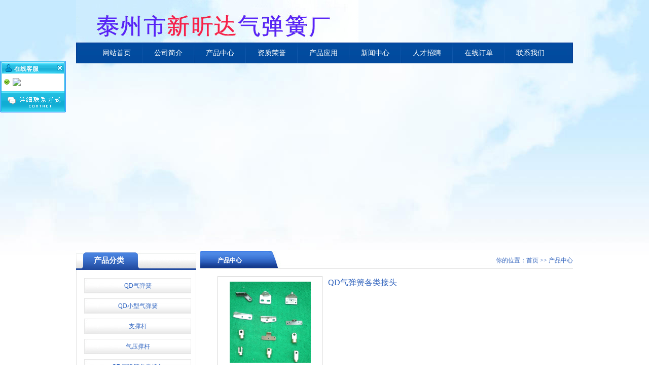

--- FILE ---
content_type: text/html
request_url: http://yzbote.net/productlist/?4_2.html
body_size: 6291
content:
<!DOCTYPE html PUBLIC "-//W3C//DTD XHTML 1.0 Transitional//EN" "http://www.w3.org/TR/xhtml1/DTD/xhtml1-transitional.dtd">
<html xmlns="http://www.w3.org/1999/xhtml">
<head>
<meta http-equiv="Content-Type" content="text/html; charset=gb2312" /><meta http-equiv="X-UA-Compatible" content="IE=EmulateIE7" />

<title>产品中心-泰州市新昕达气弹簧厂</title>
<meta name="Keywords" content="支撑杆,液压撑杆,压缩气弹簧－" />
<meta name="Description" content="泰州市新昕达气弹簧厂专业生产QD型系列气弹簧,支撑杆,液压撑杆,压缩气弹簧等气动元件的企业！" />
<link href="/Templates/zh/css/style.css" type=text/css rel=stylesheet>
<script src="/js/comm.js" type="text/javascript"></script>

</head>
<body>
<script language="javascript" type="text/javascript">
function ShowThis(tid,cid)
{
	o=$("cid")   	
	odiv=o.getElementsByTagName("div");	
	for(i=0;i<odiv.length;i++)   
	{   
		odiv[i].style.display="none";
	}  
	document.getElementById(cid).style.display="block";	
	
	obj=$("cpmenu")
	oli=obj.getElementsByTagName("li");	
	
	for(i=0;i<oli.length;i++)   
	{   
		oli[i].className="li_off";
	}   
	var objDest1 = document.getElementById(tid); 
	objDest1.className = "li_on";   
}

function displaySubMenu(li) {
	var subMenu = li.getElementsByTagName("ul")[0];
	subMenu.style.display = "block";
}
function hideSubMenu(li) {
	var subMenu = li.getElementsByTagName("ul")[0];
	subMenu.style.display = "none";
}
function displaySub(id) {
	document.getElementById(id).style.display = "block";
}
function hideSub(id) {
	document.getElementById(id).style.display = "none";
}
</script>
<div id=bai>
<DIV id=header1>
<DIV id=header>

<DIV id=logo>
<a href="/" border="0"><img src="/upload/day_220322/202203221000294867.jpg" height="84" alt="支撑杆,液压撑杆,压缩气弹簧－" border="0" /></a></DIV>
<DIV id=tele>

</DIV>
<DIV class=clear></DIV></DIV></DIV>

<DIV id="menu1" >

<DIV id="menu" >
<ul id="navigation">
<li class="main_"><a  href="/">网站首页</a></li>
    
<li class="main_"><img src="..//templates/zh/images/nav.jpg" border="0"></li>
    <li class="main_"  onmouseover="displaySubMenu(this)" onmouseout="hideSubMenu(this)"><a class="nvali" href="/about/?152.html">公司简介</a>    
        <ul style="dispalay:none;" >
                    
            <li><a href="/about/?152.html">公司简介</a> </li>   
                    
            <li><a href="/piclist/?153_1.html">检测设备</a> </li>   
                    
            <li><a href="/piclist/?154_1.html">厂房一角</a> </li>   
            
        </ul> 
    </li> 
    
<li class="main_"><img src="..//templates/zh/images/nav.jpg" border="0"></li>
    <li class="main_"  onmouseover="displaySubMenu(this)" onmouseout="hideSubMenu(this)"><a class="nvali" href="/productlist/?4_1.html">产品中心</a>    
        <ul style="dispalay:none;" >
                    
            <li><a href="/productlist/?149_1.html">QD气弹簧</a> </li>   
                    
            <li><a href="/productlist/?147_1.html">QD小型气弹簧</a> </li>   
                    
            <li><a href="/productlist/?151_1.html">支撑杆</a> </li>   
                    
            <li><a href="/productlist/?155_1.html">气压撑杆</a> </li>   
                    
            <li><a href="/productlist/?143_1.html">QD气弹簧各类接头</a> </li>   
                    
            <li><a href="/productlist/?122_1.html">K气弹簧可控气弹簧（角调器）</a> </li>   
                    
            <li><a href="/productlist/?123_1.html">S型双管带保险气弹簧</a> </li>   
                    
            <li><a href="/productlist/?145_1.html">L型拉力气弹簧</a> </li>   
                    
            <li><a href="/productlist/?146_1.html">Z型阻尼器</a> </li>   
                    
            <li><a href="/productlist/?144_1.html">不锈钢气弹簧</a> </li>   
            
        </ul> 
    </li> 
    
<li class="main_"><img src="..//templates/zh/images/nav.jpg" border="0"></li>
    <li class="main_" ><a class="nvali" href="/piclist/?141_1.html">资质荣誉</a>    
        <ul style="dispalay:none;" >
            
        </ul> 
    </li> 
    
<li class="main_"><img src="..//templates/zh/images/nav.jpg" border="0"></li>
    <li class="main_" ><a class="nvali" href="/piclist/?150_1.html">产品应用</a>    
        <ul style="dispalay:none;" >
            
        </ul> 
    </li> 
    
<li class="main_"><img src="..//templates/zh/images/nav.jpg" border="0"></li>
    <li class="main_"  onmouseover="displaySubMenu(this)" onmouseout="hideSubMenu(this)"><a class="nvali" href="/newslist/?1_1.html">新闻中心</a>    
        <ul style="dispalay:none;" >
                    
            <li><a href="/newslist/?138_1.html">公司新闻</a> </li>   
                    
            <li><a href="/newslist/?139_1.html">技术支持</a> </li>   
                    
            <li><a href="/newslist/?140_1.html">行业动态</a> </li>   
            
        </ul> 
    </li> 
    
<li class="main_"><img src="..//templates/zh/images/nav.jpg" border="0"></li>
    <li class="main_" ><a class="nvali" href="/about/?142.html">人才招聘</a>    
        <ul style="dispalay:none;" >
            
        </ul> 
    </li> 
    
<li class="main_"><img src="..//templates/zh/images/nav.jpg" border="0"></li>
    <li class="main_" ><a class="nvali" href="/dgbook/">在线订单</a>    
        <ul style="dispalay:none;" >
            
        </ul> 
    </li> 
    
<li class="main_"><img src="..//templates/zh/images/nav.jpg" border="0"></li>
    <li class="main_" ><a class="nvali" href="/about/?5.html">联系我们</a>    
        <ul style="dispalay:none;" >
            
        </ul> 
    </li> 
    
</ul>
</DIV></DIV>

<DIV id=mainflash>
<div id=dh>
<object classid="clsid:D27CDB6E-AE6D-11cf-96B8-444553540000" codebase="http://download.macromedia.com/pub/shockwave/cabs/flash/swflash.cab#version=7,0,19,0" width="980" height="350">
  <param name="movie" value="/templates/zh/images/main.swf" />
  <param name="quality" value="high" />
  <param name="wmode" value="opaque" /><param name="SCALE" value="exactfit">
  <embed src="/templates/zh/images/main.swf" width="980" height="350" quality="high" pluginspage="http://www.macromedia.com/go/getflashplayer" type="application/x-shockwave-flash" scale="exactfit"></embed>
</object>
</div>

</DIV>





<DIV id=index_container>
  <div id="index_left">
    <div id="index_prolist">
      
 <div id="left_titlecplb">产品分类</div>
      <div id="left_contentcplb">
<div id=cplbk>
<ul>

<li>
<a href='/productlist/?149_1.html'>QD气弹簧</a>
</li>

<li>
<a href='/productlist/?147_1.html'>QD小型气弹簧</a>
</li>

<li>
<a href='/productlist/?151_1.html'>支撑杆</a>
</li>

<li>
<a href='/productlist/?155_1.html'>气压撑杆</a>
</li>

<li>
<a href='/productlist/?143_1.html'>QD气弹簧各类接头</a>
</li>

<li>
<a href='/productlist/?122_1.html'>K气弹簧可控气弹簧（角调器）</a>
</li>

<li>
<a href='/productlist/?123_1.html'>S型双管带保险气弹簧</a>
</li>

<li>
<a href='/productlist/?145_1.html'>L型拉力气弹簧</a>
</li>

<li>
<a href='/productlist/?146_1.html'>Z型阻尼器</a>
</li>

<li>
<a href='/productlist/?144_1.html'>不锈钢气弹簧</a>
</li>


</ul>
</DIV>
       </div>
    </div>   
<div style="height:6px;"></div>

    <DIV id=index_contact>
 <div id="left_titlecplb">联系我们</div>
<DIV id=left_contentcplb2>
<div id=lxwm>
<font color=#ff0000 size=3px>泰州市新昕达气弹簧厂</font><br>
地址：泰州市高港区刁铺河西工业园长江大道58号<BR>
<!--邮编：225300<BR>-->电话：0523-86165596<BR>
传真：0523-86165596<BR>
联系人：万经理<br>
手机：13645261293 13952667940<br>
E-mail：1747638879@qq.com<BR>   
网址：<a href="http://www.yzbote.net" target="_blank">www.yzbote.net</a>                 
</div>
</DIV>

</DIV>

 
  </div>
  <DIV id=index_right>
<DIV id=right_content>
<DIV >
<DIV class=FrontCommonContent_showDetailByList-default 
id=>
<DIV class=content>
  <DIV id=right_title>
<span style="float:right; color:#3264bd; font-weight:100">你的位置：<a href="/">首页</a>  >> <a href="/productlist/?4_1.html">产品中心</a>      </span>产品中心</DIV><DIV id=index_hotproduct_23>
<DIV class=text>
  <table width="100%" border="0" cellspacing="0" cellpadding="0">
   <tr>
      <td height="42">
      

<div style="float:left; width:700px; height:190px; margin:5px;">
  <table width="99%" border="0" cellspacing="5">
    <tr>
      <td width="32%" rowspan="2"><table align="center" border="0" cellpadding="0" cellspacing="0" style="border: 1px solid rgb(212, 212, 212);">
          <tbody>
            <tr>
              <td width="205" height="180" valign="middle" align="center"><div style="width:200px;" align="center"><a href="/product/?143_963.html" title="QD气弹簧各类接头"><img src="/upload/day_120705/20120705172035183.jpg" width="195" height="185" border="0" onload="javascript:DrawImage(this);" title="QD气弹簧各类接头" /> </a></div></td>
            </tr>
          </tbody>
      </table></td>
      <td width="68%" height="24"><a href="/product/?143_963.html" title="QD气弹簧各类接头" style="font-size:16px">    QD气弹簧各类接头</a></td>
    </tr>
    <tr>
      <td valign="top"></td>
    </tr>
  </table>
</div>

<div style="float:left; width:700px; height:190px; margin:5px;">
  <table width="99%" border="0" cellspacing="5">
    <tr>
      <td width="32%" rowspan="2"><table align="center" border="0" cellpadding="0" cellspacing="0" style="border: 1px solid rgb(212, 212, 212);">
          <tbody>
            <tr>
              <td width="205" height="180" valign="middle" align="center"><div style="width:200px;" align="center"><a href="/product/?149_938.html" title="QD系列气弹簧"><img src="/upload/day_120203/201202031746412496.jpg" width="195" height="185" border="0" onload="javascript:DrawImage(this);" title="QD系列气弹簧" /> </a></div></td>
            </tr>
          </tbody>
      </table></td>
      <td width="68%" height="24"><a href="/product/?149_938.html" title="QD系列气弹簧" style="font-size:16px">    QD系列气弹簧</a></td>
    </tr>
    <tr>
      <td valign="top">广泛应用于构件提升、支撑、重力的平衡和代替精良的机械弹簧等。采用油路循环控制气体排量的最新结构生产，具有上升缓冲，到位轻的优良特点。 QD系列气弹簧以高压惰性气体为动力，在整个工作行程中支承力是...</td>
    </tr>
  </table>
</div>

<div style="float:left; width:700px; height:190px; margin:5px;">
  <table width="99%" border="0" cellspacing="5">
    <tr>
      <td width="32%" rowspan="2"><table align="center" border="0" cellpadding="0" cellspacing="0" style="border: 1px solid rgb(212, 212, 212);">
          <tbody>
            <tr>
              <td width="205" height="180" valign="middle" align="center"><div style="width:200px;" align="center"><a href="/product/?145_936.html" title="压缩气弹簧"><img src="/upload/day_120302/201203021431424801.jpg" width="195" height="185" border="0" onload="javascript:DrawImage(this);" title="压缩气弹簧" /> </a></div></td>
            </tr>
          </tbody>
      </table></td>
      <td width="68%" height="24"><a href="/product/?145_936.html" title="压缩气弹簧" style="font-size:16px">    压缩气弹簧</a></td>
    </tr>
    <tr>
      <td valign="top"></td>
    </tr>
  </table>
</div>

<div style="float:left; width:700px; height:190px; margin:5px;">
  <table width="99%" border="0" cellspacing="5">
    <tr>
      <td width="32%" rowspan="2"><table align="center" border="0" cellpadding="0" cellspacing="0" style="border: 1px solid rgb(212, 212, 212);">
          <tbody>
            <tr>
              <td width="205" height="180" valign="middle" align="center"><div style="width:200px;" align="center"><a href="/product/?122_918.html" title="可控气弹簧"><img src="/upload/day_120203/201202030906559349.png" width="195" height="185" border="0" onload="javascript:DrawImage(this);" title="可控气弹簧" /> </a></div></td>
            </tr>
          </tbody>
      </table></td>
      <td width="68%" height="24"><a href="/product/?122_918.html" title="可控气弹簧" style="font-size:16px">    可控气弹簧</a></td>
    </tr>
    <tr>
      <td valign="top"></td>
    </tr>
  </table>
</div>

<div style="float:left; width:700px; height:190px; margin:5px;">
  <table width="99%" border="0" cellspacing="5">
    <tr>
      <td width="32%" rowspan="2"><table align="center" border="0" cellpadding="0" cellspacing="0" style="border: 1px solid rgb(212, 212, 212);">
          <tbody>
            <tr>
              <td width="205" height="180" valign="middle" align="center"><div style="width:200px;" align="center"><a href="/product/?144_916.html" title="不锈钢气弹簧支撑杆"><img src="/upload/day_120203/201202030903582810.png" width="195" height="185" border="0" onload="javascript:DrawImage(this);" title="不锈钢气弹簧支撑杆" /> </a></div></td>
            </tr>
          </tbody>
      </table></td>
      <td width="68%" height="24"><a href="/product/?144_916.html" title="不锈钢气弹簧支撑杆" style="font-size:16px">    不锈钢气弹簧支撑杆</a></td>
    </tr>
    <tr>
      <td valign="top"></td>
    </tr>
  </table>
</div>

<div style="float:left; width:700px; height:190px; margin:5px;">
  <table width="99%" border="0" cellspacing="5">
    <tr>
      <td width="32%" rowspan="2"><table align="center" border="0" cellpadding="0" cellspacing="0" style="border: 1px solid rgb(212, 212, 212);">
          <tbody>
            <tr>
              <td width="205" height="180" valign="middle" align="center"><div style="width:200px;" align="center"><a href="/product/?145_915.html" title="拉伸气弹簧"><img src="/upload/day_120203/20120203090323778.png" width="195" height="185" border="0" onload="javascript:DrawImage(this);" title="拉伸气弹簧" /> </a></div></td>
            </tr>
          </tbody>
      </table></td>
      <td width="68%" height="24"><a href="/product/?145_915.html" title="拉伸气弹簧" style="font-size:16px">    拉伸气弹簧</a></td>
    </tr>
    <tr>
      <td valign="top"></td>
    </tr>
  </table>
</div>

<div style="float:left; width:700px; height:190px; margin:5px;">
  <table width="99%" border="0" cellspacing="5">
    <tr>
      <td width="32%" rowspan="2"><table align="center" border="0" cellpadding="0" cellspacing="0" style="border: 1px solid rgb(212, 212, 212);">
          <tbody>
            <tr>
              <td width="205" height="180" valign="middle" align="center"><div style="width:200px;" align="center"><a href="/product/?146_913.html" title="阻尼器"><img src="/upload/day_120203/201202030858224077.png" width="195" height="185" border="0" onload="javascript:DrawImage(this);" title="阻尼器" /> </a></div></td>
            </tr>
          </tbody>
      </table></td>
      <td width="68%" height="24"><a href="/product/?146_913.html" title="阻尼器" style="font-size:16px">    阻尼器</a></td>
    </tr>
    <tr>
      <td valign="top"></td>
    </tr>
  </table>
</div>

<div style="float:left; width:700px; height:190px; margin:5px;">
  <table width="99%" border="0" cellspacing="5">
    <tr>
      <td width="32%" rowspan="2"><table align="center" border="0" cellpadding="0" cellspacing="0" style="border: 1px solid rgb(212, 212, 212);">
          <tbody>
            <tr>
              <td width="205" height="180" valign="middle" align="center"><div style="width:200px;" align="center"><a href="/product/?146_912.html" title="阻尼器"><img src="/upload/day_120203/201202030858147590.png" width="195" height="185" border="0" onload="javascript:DrawImage(this);" title="阻尼器" /> </a></div></td>
            </tr>
          </tbody>
      </table></td>
      <td width="68%" height="24"><a href="/product/?146_912.html" title="阻尼器" style="font-size:16px">    阻尼器</a></td>
    </tr>
    <tr>
      <td valign="top"></td>
    </tr>
  </table>
</div>

<div style="float:left; width:700px; height:190px; margin:5px;">
  <table width="99%" border="0" cellspacing="5">
    <tr>
      <td width="32%" rowspan="2"><table align="center" border="0" cellpadding="0" cellspacing="0" style="border: 1px solid rgb(212, 212, 212);">
          <tbody>
            <tr>
              <td width="205" height="180" valign="middle" align="center"><div style="width:200px;" align="center"><a href="/product/?155_1006.html" title="气压撑杆"><img src="/upload/day_130119/201301191424393519.jpg" width="195" height="185" border="0" onload="javascript:DrawImage(this);" title="气压撑杆" /> </a></div></td>
            </tr>
          </tbody>
      </table></td>
      <td width="68%" height="24"><a href="/product/?155_1006.html" title="气压撑杆" style="font-size:16px">    气压撑杆</a></td>
    </tr>
    <tr>
      <td valign="top">根据不同的特点及应用领域，气压撑杆又被称为气弹簧、支撑杆、调角器、www.yzbote.net气压棒、阻尼器等. 气弹簧的基本原理是在密闭的腔体内压入惰性气体和油、或则油气混合物。 根据气弹簧的...</td>
    </tr>
  </table>
</div>
      </td>
      <td height="42"> </td>
      <td height="42"> </td>
   </tr>
    <tr>
      <td height="1" colspan="3"><table align='center'><tr><td><span>共4页 页次:2/4页</span>&nbsp;<a href='?4_1.html'>首页</a><a href='?4_1.html'>上一页</a><a href="?4_1.html">1</a>&nbsp;<span><font color=red>2</font></span>&nbsp;<a href="?4_3.html">3</a>&nbsp;<a href="?4_4.html">4</a>&nbsp;<a href='?4_3.html'>下一页</a><a href='?4_4.html'>尾页</a></td></tr></table>      </td>
    </tr>
  </table>
</DIV></DIV>
<DIV id=index_hotproduct_3></DIV>
</DIV></DIV></DIV></DIV>
<DIV class=clear></DIV></DIV>
<DIV class=clear></DIV>
</DIV>
<DIV class=clear></DIV>

<script type="text/javascript" src="/inc/AspCms_Statistics.asp"></script><div style="height:6px;"></div>

</div>

<DIV id=footer>

<table width="100%" border="0" cellspacing="0" cellpadding="0">
    <tr>
      <td height="23"><div align="center">版权所有:泰州市新昕达气弹簧厂    备案号：苏ICP备11073513号          技术支持：万科网络 <a href="/rssmap.html" target="_blank">RSS</a>  <a href="/sitemap.html" target="_blank">站点地图</a></div></td>
    </tr>
    <tr>
    <td height="23"><div align="center">联系地址：泰州市高港区刁铺河西工业园长江大道58号       E-mail：1747638879@qq.com      网址：www.yzbote.net  <script src="http://s14.cnzz.com/stat.php?id=4722924&web_id=4722924&show=pic" language="JavaScript"></script><br> </div></td>
    </tr>
  <tr>
    <td width="76%"><div align="center">友情链接： <a href="http://www.jsyswtsb.com" target="_blank">舞台机械</a>  <a href="http://www.ningtai.com" target="_blank">聚合氯化铝</a>  <a href="http://www.jszlqth.com" target="_blank">气弹簧</a>  <a href="http://www.tzjhqp.com" target="_blank">支撑杆</a>  <a href="http://www.nilonglun.com" target="_blank">伪装网</a>  <a href="http://www.yrznkj.com" target="_blank">舞台机械厂家</a>  <a href="http://www.tzjpqth.com" target="_blank">气弹簧</a>  <a href="http://www.worlderic.net" target="_blank">银焊膏</a>  <a href="http://www.tzwk.net" target="_blank">泰州网络公司</a>  <a href="http://www.jssjqth.com" target="_blank">气弹簧</a>  <a href="http://www.sq-gm.com" target="_blank">防坠器</a>  <a href="http://www.xhkangda.cn" target="_blank">工业氯化铵</a>  <a href="http://www.sncmh.com" target="_blank">碳化稻壳</a>  <a href="http://www.tztianlin.com" target="_blank">烫平带</a>  <a href="http://www.xhkdzj.com" target="_blank">工业氯化铵</a>  <a href="http://www.yswtsb.com" target="_blank">舞台设备</a>  <a href="http://www.jsxhwt.com" target="_blank">伸缩舞台</a>  <a href="http://www.dhqth.com" target="_blank">气弹簧</a> 
</div></td>
  </tr>
</table>
<div>

<br>
<br>
</div>
</DIV>
</div>

<LINK rev=stylesheet href="/Images/qq/qqkf1/default.css" type=text/css rel=stylesheet>
<DIV id=kefu_pannel style="Z-INDEX: 30000; FILTER: alpha(opacity=85); LEFT: 0px; POSITION: absolute; TOP: 120px">
<TABLE cellSpacing=0 cellPadding=0 border=0>
<THEAD id=kefu_pannel_top>
<TR>
<TH class=kefu_Title><SPAN class=kefu_shut id=kefu_ctrl onclick=HideKefu()></SPAN>
<H2 class=txtCut>在线客服</H2></TH></TR></THEAD>
<TBODY id=kefu_pannel_mid>
<TR>
<TD height=3></TD></TR>
<TR>
<TD>
 <DIV class=kefu_box onmouseover="this.className='kefu_boxOver'" onmouseout="this.className='kefu_box'"><SPAN class=kefu_image><IMG src="/Images/qq/qqkf1/icon_person_stat_online.gif"></SPAN><A class=kefu_Type_qq href="tencent://message/?uin=1747638879&amp;Menu=yes"><img border="0" src="http://wpa.qq.com/pa?p=2:1747638879:41 &r=0.8817731731823399" alt="点击这里给我发消息" title="点击这里给我发消息"></A></DIV>
</TD></TR>
<TR>
<TD height=3></TD></TR></TBODY>
<TFOOT id=kefu_pannel_btm>
<TR style="CURSOR: hand" onclick="parent.location='/about/?5.html';">
<TD class=kefu_other></TD></TR></TFOOT></TABLE></DIV>
<SCRIPT language=JavaScript src="/Images/qq/qqkf1/qqkf.js"></SCRIPT>



</BODY></HTML>



--- FILE ---
content_type: text/html
request_url: http://yzbote.net/inc/AspCms_Statistics.asp
body_size: 406
content:
数据库操作错误！<br/>insert into Aspcms_Visits(Visits,AddTime) values(1,'2026/1/20')

--- FILE ---
content_type: text/css
request_url: http://yzbote.net/Templates/zh/css/style.css
body_size: 4110
content:
BODY {
	FONT-SIZE: 12px; BACKGROUND:url(../images/bg.jpg) center top no-repeat #ffffff;MARGIN: 0px auto 0px;  LINE-HEIGHT: normal; FONT-FAMILY: "宋体";}
form { border:0px; margin:0px ; padding:0px;}
A {
	COLOR: #3264bd; TEXT-DECORATION: none
}

ul,li{
	border-top-width: 0px;
	border-right-width: 0px;
	border-bottom-width: 0px;
	border-left-width: 0px;
	margin: 0px;
	padding: 0px;
}
.clear {
	CLEAR: both
}

.searchinput {
	WIDTH: 120px
}
.page .button {
	BORDER-TOP-WIDTH: 0px; BORDER-LEFT-WIDTH: 0px; BACKGROUND: url(../images/btn_search.gif); BORDER-BOTTOM-WIDTH: 0px; WIDTH: 60px; HEIGHT: 21px; BORDER-RIGHT-WIDTH: 0px
}
.page {
	WIDTH: 204px; PADDING-TOP: 10px; TEXT-ALIGN: right
}
.query {
	OVERFLOW: hidden; 
}
.boldblue {
	FONT-WEIGHT: bold; COLOR: #003eb1
}
.blue {
	COLOR: #d31217
}
.news_title {
color:#2e9427;
font-weight:bold;
font-size:17px;
  
 }
#bai {/*margin:0px auto 0px;width:1000px;background:#ffffff;*/}
#cplbk ul{ display:block; clear:both; width:211px;  line-height:30px; padding:7px 0px 15px 10px;}

#cplbk li {display:inline; float:left; width:211px; height:30px; line-height:30px;  BACKGROUND: url(../images/cplbk1.jpg); font-size:12px; margin:5px; text-align:center;}


#cplbk li a{ display:inline; float:left; width:211px; height:30px; line-height:30px;color:#376ac3;BACKGROUND: url(../images/cplbk1.jpg) ;}

}
#cplbk li a:hover{display:inline; float:left; width:211px; height:30px; line-height:30px;
	color:#ff0000;font-size:15px;
         text-decoration:underline;
	BACKGROUND: url(../images/cplbk1.jpg) ;
	}



.text {
	line-height: 25px;
	color: #000000;
	}
#tgfont {
         line-height: 25px;
	color: #ff1400;
margin: 20px 80px 20px 20px;

          
}
#header1 {overflow:hidden;margin:0px auto 0px;width:980px;
}
#header {
	MARGIN: 0px auto 0px; WIDTH: 980px; OVERFLOW: hidden;height:84px;
}

#logo {
	FLOAT: left;margin-top:0px;}
#tele {
	float:right;MARGIN-TOP: 25px;margin-right:120px; }

#mainflash {
	MARGIN:1px auto 0px; WIDTH: 980px
}
#dh{width:980px;}

#links {
	FONT-WEIGHT: normal;  MARGIN: 10px auto 0px; WIDTH: 850px; COLOR: #00479d; PADDING:20px 30px 0 30px; HEIGHT: 57px; TEXT-ALIGN: left;
}
#links a:link, #links a:visited {
	 COLOR: #00479d; 
}

#foottop{height:8px;overflow:hidden;}
#footer1 {background:url(../images/bg_footer1.jpg);width:100%;}
#footer {
          padding-top:10px;
	FONT-WEIGHT: normal; /*BACKGROUND: url(../images/bg_footer.jpg);*/ MARGIN: 0px auto 0px; WIDTH: 980px; background: #014493; HEIGHT: 70px; TEXT-ALIGN: left;line-height: 20px;overflow:hidden;

}
#footer A,#links a {
	COLOR: #ffffff
}
#footer {
	color: #ffffff
}
#index_container1 {
	MARGIN: 6px auto 0px; WIDTH: 980px;overflow:hidden;
}
#index_container {
	MARGIN: 18px auto 0px; WIDTH: 980px;overflow:hidden;
}

#index_left {
	FLOAT: left; WIDTH: 237px
}
#index_search {
	
}
#index_search1 {
	BACKGROUND: url(../images/bg_index_title3.jpg); HEIGHT: 28px
}
#index_search2 {
	BACKGROUND: url(../images/bg_index_content3.jpg); COLOR: #0f5ebd; 
}
.sunput {BORDER-RIGHT: #B7DAEF 1px solid; BORDER-TOP: #B7DAEF 1px solid; BORDER-LEFT: #B7DAEF 1px solid; WIDTH: 140px; BORDER-BOTTOM: #B7DAEF 1px solid }
.sbut {BORDER-RIGHT: #B7DAEF 1px solid; BORDER-TOP: #B7DAEF 1px solid; BORDER-LEFT: #B7DAEF 1px solid; BORDER-BOTTOM: #B7DAEF 1px solid }
#index_search3 {
	BACKGROUND: url(../images/bg_index_btm3.jpg); OVERFLOW: hidden; HEIGHT: 6px
}
#lgfuck0{margin-top:0px;float:right;width:364px;}

#lgfuck{margin-top:0px;float:left;width:364px;}
#lgfuck1{
         PADDING-LEFT: 45px; FONT-WEIGHT: bold; BACKGROUND: url(../images/lgfuck1.jpg); COLOR: #ffffff; LINE-HEIGHT: 35px; HEIGHT: 35px;font-size:15px;}
#lgfuck2{
         BACKGROUND: url(../images/lgfuck2.jpg); OVERFLOW: hidden; height:196px;

}
#index_prolist {
	MARGIN-TOP: 0px
}
#index_prolist1 {
	BACKGROUND: url(../images/bg_index_title4.jpg); HEIGHT: 28px
}
#index_prolist2 {
	BACKGROUND: url(../images/bg_index_content4.jpg); HEIGHT: 210px
}
#index_prolist3 {
	BACKGROUND: url(../images/bg_index_btm4.jpg); OVERFLOW: hidden; HEIGHT: 7px
}
#index_contact {
	MARGIN-TOP:0px
}
#lxwm { padding:5px 10px 5px 15px;}
#index_contact1 {
	BACKGROUND: url(../images/lxwm.jpg); HEIGHT: 33px
}
#index_contact2 {
	PADDING-LEFT: 10px; BACKGROUND: url(../images/cplb1.jpg); COLOR: #000000; LINE-HEIGHT: 22px; PADDING-TOP: 5px;  line-height:2em;overflow:hidden;height:200px;
}
#index_contact11 {
	BACKGROUND: url(../images/lxwm3.jpg) no-repeat; HEIGHT: 22px;overflow:hidden;
}
#index_right {
	FLOAT:right; WIDTH: 736px
}
#rl{float:left; width:361px;}
#lgrl{float:left;width:736px;}
#rr{FLOAT: right;width:361px;overflow:hidden;}
#gao {height:0px;
}
#zuo {margin-left:0px;
}

#index_news1 {
	FLOAT: left; WIDTH: 337px
}
#index_news1_1 {
	BACKGROUND: url(../images/bg_index_title1.jpg) no-repeat; HEIGHT: 29px
}
#index_news1_2 {
	BACKGROUND: url(../images/bg_index_content1.jpg); HEIGHT: 137px
}
#index_news1_4 {
	BACKGROUND: url(../images/bg_index_content1.jpg); HEIGHT: 314px
}
#index_news1_3 {
	BACKGROUND: url(../images/bg_index_btm1.jpg); OVERFLOW: hidden; HEIGHT: 7px
}
#index_news2 {
	FLOAT: left; MARGIN-LEFT: 5px; WIDTH: 337px
}
#index_news2_1 {
	BACKGROUND: url(../images/bg_index_title1.jpg); HEIGHT: 29px
}
#index_news2_2 {
	BACKGROUND: url(../images/bg_index_content1.jpg); HEIGHT: 127px
}
#index_news2_3 {
	BACKGROUND: url(../images/bg_index_btm1.jpg); OVERFLOW: hidden; HEIGHT: 7px
}
#index_hotproduct {
	float:right;MARGIN-TOP:0px;margin-left;5px; WIDTH: 732px;overflow:hidden;}

#index_hotproduct_1 {
	PADDING-LEFT: 35px; FONT-WEIGHT: bold; BACKGROUND: url(../images/bg_right_title.jpg); COLOR: #0e3070; LINE-HEIGHT: 34px; HEIGHT: 38px
}
#index_hotproduct1_1 {
	PADDING-LEFT: 25px; FONT-WEIGHT: bold; BACKGROUND: url(../images/bg_right_title.jpg); COLOR: #3288e6; LINE-HEIGHT: 43px; HEIGHT: 43px;font-size:15px;overflow:hidden;
}

#index_hotproduct_11 {
	BACKGROUND: url(../images/bg_right_title1.jpg); HEIGHT: 35px; FONT-WEIGHT: bold;  padding-left:35px; color:#FFFFFF; 
}
#index_hotproduct_p12 {
	PADDING-LEFT: 45px;  BACKGROUND: url(../images/bg_right_title1p.jpg); COLOR: #1a9b1d; LINE-HEIGHT: 35px; HEIGHT: 36px;font-size:12px;FONT-WEIGHT: bold;overflow:hidden;
 }
#index_hotproduct_12 {
	PADDING-LEFT: 40px;  BACKGROUND: url(../images/bg_right_title11.jpg); COLOR: #ffffff; LINE-HEIGHT: 43px; HEIGHT: 43px;font-size:15px;FONT-WEIGHT: bold; }
#index_hotproduct_13 {
	PADDING-LEFT: 40px;  BACKGROUND: url(../images/bg_right_title1.jpg); COLOR: #1a9b1d; LINE-HEIGHT: 43px; HEIGHT: 43px;font-size:15px;FONT-WEIGHT: bold; }


#index_hotproduct_2 {
	BACKGROUND: url(../images/bg_index_contentp.jpg); OVERFLOW: hidden; HEIGHT: 194px
}
#index_hotproduct_21 {
	BACKGROUND: #ffffff no-repeat bottom; OVERFLOW: hidden; border:1px solid #dceaf9;border-top:0;
}
#index_hotproduct_23 {
	/*BACKGROUND: url(../images/bg_index_content2.jpg);*/ OVERFLOW: hidden; padding-left:20px;

}
#index_hotproduct_231 {
	/*BACKGROUND: url(../images/bg_index_content2.jpg);*/ padding-left:20px;}

#index_hotproduct_9 {
	BACKGROUND: #ffffff no-repeat bottom; OVERFLOW: hidden; border:1px solid #e3e3e3;border-top:0;}

#index_hotproduct_22 {
	BACKGROUND: url(../images/bg_index_content2.jpg); OVERFLOW: hidden; 
}
#index_hotproduct_3 {
	/*BACKGROUND: url(../images/bbj.jpg);*/ OVERFLOW: hidden; HEIGHT: 10px
}
#index_hotproduct_31 {
	/*BACKGROUND: url(../images/bbj.jpg);*/ OVERFLOW: hidden; HEIGHT: 10px
}

#index_hotproduct_w3 {
	BACKGROUND: url(../images/pp.jpg); OVERFLOW: hidden; HEIGHT: 7px
}

.index_news_title {
	PADDING-LEFT: 30px; FONT-WEIGHT: bold; FLOAT: left; WIDTH: 100px; COLOR: #fff; LINE-HEIGHT: 29px
}
.index_more1 {
	DISPLAY: block; FONT-SIZE: 26px; FLOAT: right; VERTICAL-ALIGN: middle; WIDTH: 50px; LINE-HEIGHT: 29px; HEIGHT: 29px; TEXT-ALIGN: center
}
.index_more1 IMG {
	VERTICAL-ALIGN: middle
}
.index_more1:unknown {
	FONT-SIZE: 12px; VISIBILITY: hidden; MARGIN-LEFT: -5px; content: "."
}
.right_border {
	BORDER-RIGHT: #d4eaf5 1px solid; PADDING-RIGHT: 20px; BORDER-TOP: #d4eaf5 0px solid; PADDING-LEFT: 20px; PADDING-BOTTOM: 0px; BORDER-LEFT: #d4eaf5 1px solid; PADDING-TOP: 0px; BORDER-BOTTOM: #d4eaf5 1px solid
}
#right_title {
	PADDING-LEFT: 35px; FONT-WEIGHT: bold; BACKGROUND: url(../images/bg_right_title2.jpg); OVERFLOW: hidden; COLOR: #ffffff; LINE-HEIGHT: 40px; HEIGHT: 40px;font-size:12px;
}
#right_title1 {
	PADDING-LEFT: 40px; FONT-WEIGHT: bold; BACKGROUND: url(../images/bg_right_title1.jpg); OVERFLOW: hidden; COLOR: #fff; LINE-HEIGHT: 40px; HEIGHT: 40px;
}
#left_title {
	PADDING-LEFT: 55px; FONT-WEIGHT: bold; BACKGROUND: url(../images/bg_left_title.jpg); COLOR: #cccccc; LINE-HEIGHT: 35px; HEIGHT: 35px;font-size:15px;

}
#left_titlecplb {
	 BACKGROUND: url(../images/cplb.jpg);  HEIGHT: 43px;padding-left:35px;color:#ffffff;line-height:40px;font-size:15px;overflow:hidden;font-weight:bold;}
#left_titlenews {
	 BACKGROUND: url(../images/xwlb.jpg);  HEIGHT: 33px;}
#left_titlewt {
	 BACKGROUND: url(../images/wtlb.jpg);  HEIGHT: 33px;}



#left_ntitle {
PADDING-LEFT: 35px; FONT-WEIGHT: bold; BACKGROUND: url(../images/ri1.jpg); COLOR: #0e3070; LINE-HEIGHT: 34px; HEIGHT: 28px

	}
#left_content {
	BACKGROUND: url(../images/bg_left_content.jpg); OVERFLOW: hidden; HEIGHT: 200px

}
#left_contentcp {
	BACKGROUND: url(../images/bg_left_content.jpg); OVERFLOW: hidden; HEIGHT: 370px

}
#left_contentcplb1 {
	 OVERFLOW: hidden;height:405px; border:1px solid #e3e3e3;border-top:0;
}
#left_contentcplb {
	BACKGROUND:#ffffff no-repeat bottom; OVERFLOW: hidden; border:1px solid #e3e3e3;border-top:0;
 
}
#left_contentcplb2 {
	BACKGROUND:#ffffff no-repeat bottom; OVERFLOW: hidden; border:1px solid #e3e3e3;border-top:0;line-height:24px;height:222px;
 
}


#left_contentx {
	BACKGROUND: url(../images/bg_left_content.jpg); OVERFLOW: hidden; 
}

#left_content1 {
	BACKGROUND: url(../images/ri2.jpg); OVERFLOW: hidden; HEIGHT: 200px

}

#left_btm {
	BACKGROUND: url(../images/bg_left_btm.jpg); OVERFLOW: hidden; HEIGHT: 6px
}
a.linknews1 {
	font-size: 9pt;
	color: #000000;
	letter-spacing: 1px;
}
a.linknews1:hover {
	font-size: 9pt;
	color: #000000;
	letter-spacing: 1px;
	text-decoration: underline;
}


/*----------------------导航栏样式开始---------------------------*/
#menu1 { margin:0px auto 0px;width:980px;overflow:hidden;	text-align:center;
}
#menu {
	MARGIN-TOP: 0px;width:950px; line-height:41px; text-align:center; height:41px; padding-left:30px;
FONT-FAMILY: "微软雅黑";overflow:hidden;background:url(../images/menu.jpg)
}

#menu ul{
	list-style-type:none; margin:0px; padding:0px;}
#menu ul li{
	margin:0px;
	list-style-type:none;
	display:inline;
	}
#menu ul li a{
	color:#376ac3;
	font-size:12px;
}
#menu ul li a:hover{
	color:#ffffff;
 /*BACKGROUND: url(../images/menubg.jpg) ;
       text-decoration:underline; */
	}
.index_menu {
BACKGROUND: url(../images/menubg.jpg) ;

}	

#navigation, #navigation li ul {
	list-style-type:none; 
}

#navigation {
	padding-left:50px;
	margin-top:8px;
	height:
}
#navigation .nav_ {
	float: left;
	width: 160px;
}
.b{ font-weight:bold; font-size:12px;}
#navigation li {
	text-align:center;
	float: left;
	position: relative;
}
#navigation li a:link, #navigation li a:visited {
	display:block; 
	text-decoration:none; 
	color:#ffffff; 
	width:100px; /*主菜单*/
	height:41px; 
	line-height:41px; 
/*	background:#c5dbf2; */
	font-size:14px;
}
#navigation li ul li a:link, #navigation li ul li a:visited {
	display:block; 
	text-decoration:none; 
	color:#0066cc; 
	width:174px; /*下拉宽*/
	height:25px; 
	line-height:25px; 
	font-size:12px;
}
#navigation li ul li a:link, #navigation li ul li a:visited {
	BACKGROUND: url(../images/menubg1.jpg) ;
	font-size:12px;
	font-weight:normal;    
	border-top:#ffffff 1px solid;
}

#navigation li ul li a:hover {
	color:#fff;
	/*background:#5c87d5;   下拉色*/
         BACKGROUND: url(../images/menubg2.jpg) ;
}
#navigation li ul{
	display:none;
	position:absolute;
	left:0px;
	margin-top:0px;
	width:174px;	/*下拉框*/
	border:#FFFFFF 1px solid;

}
#navigation li ul li
{

}
#navigation li ul li ul {
	display:none;
	position:absolute;
	top:0px;
	left:0px;
	margin-top:0;
	margin-left:1px;
	width:120px;
}
.clear{clear:both;}

/*----------------------导航栏样式结束---------------------------*/

.clistbox 
{
	width: 90%;
	text-align:left;
	margin-bottom:10px;
	margin-top:3px;
}
.clistbox .line1
{
	border-bottom: 1px dashed #999999;
	text-align:left;
	padding-left:10px;
	
}
.clistbox .line1 span
{float:right;
}
.clistbox .line2
{padding:5px;}
#commentPage{height:20px; padding-left:200px;}


#commentPage a{
	display:block;
	width:18px;
	border: 1px solid #3299F5;
	float:left;
	margin-left:5px;
	line-height:18px;
	font-size:14px;
}
#commentPage a:hover,.selectpage{
	color:#FFFFFF;
	display:block;
	width:18px;
	float:left;
	margin-left:5px;
	line-height:18px;
	font-size:14px;
	background-image: url(../images/pagebg.jpg);
}
#commentPage  a.ppage,
#commentPage  a.npage{
	display:block;
	width:50px;
	float:left;
	margin-left:5px;
	line-height:16px;
	padding-top:2px;
	height:16px;
	font-size:12px;
}
#commentPage  a.ppage:hover,
#commentPage  a.npage:hover{
	color:#fff;
	display:block;
	width:50px;
	float:left;
	margin-left:5px;
	line-height:16px;
	height:16px;
	font-size:12px;
background-image: url(../images/pagebg_.jpg);
}
/* ============滑动门新闻列表============== */
ul.newslist_time{
margin:0px;
padding:0px;
}

li.newslist_time {

padding-left:30px;
padding-right:10px;
padding-top:5px;
list-style-type: none;
background: transparent url(../images/title3.jpg) 0px 1px no-repeat;
margin-top:1px;
}

li.newslist_time .time{
float:right;
font:13px/17px Verdana, Arial, Helvetica, sans-serif;
color:#87888A;
padding:0px;
}

a.newslist_time:link,a.newslist_time:visited,a.newslist_time:active{
color:#363636;
text-decoration: none;
font:13px/17px Verdana, Arial, Helvetica, sans-serif;
}

a.newslist_time:hover{
color:#2D589D;
font:1.1em/17px Verdana, Arial, Helvetica, sans-serif;
}
